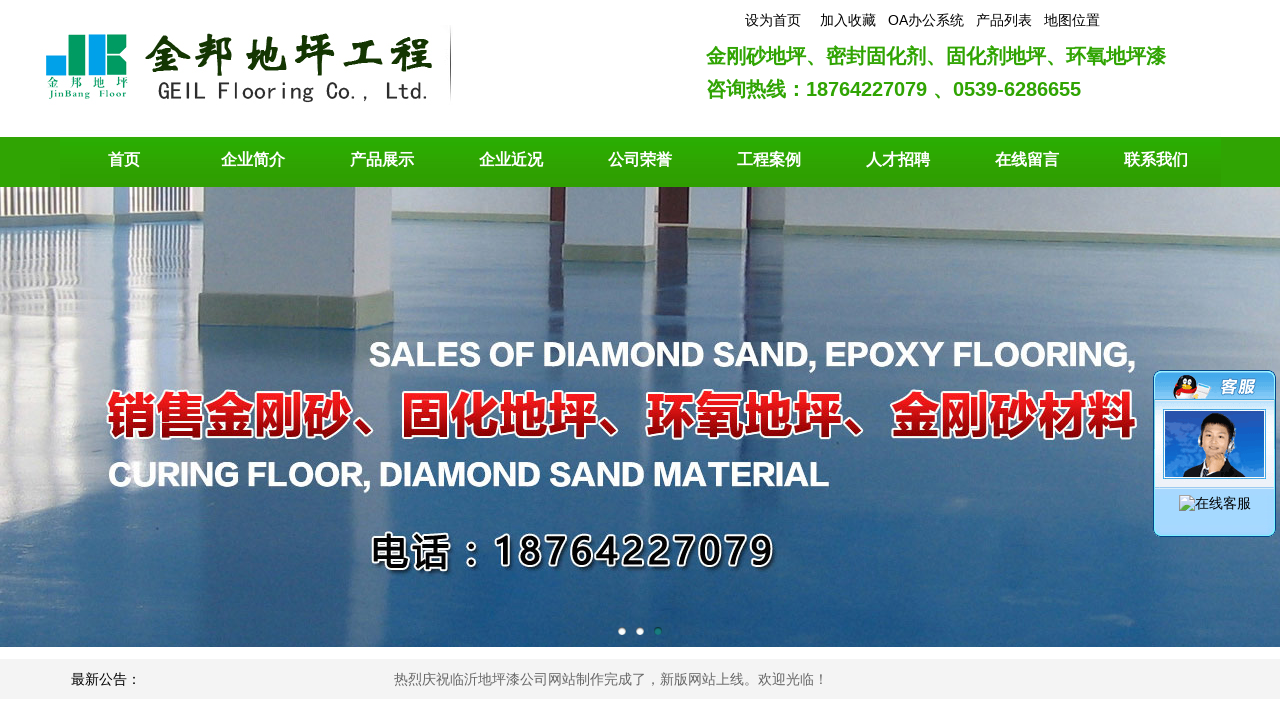

--- FILE ---
content_type: text/html
request_url: http://www.sdjbdp.com/pic/?18.html
body_size: 6244
content:

<!DOCTYPE html PUBLIC "-//W3C//DTD XHTML 1.0 Transitional//EN" "http://www.w3.org/TR/xhtml1/DTD/xhtml1-transitional.dtd">
<html xmlns="http://www.w3.org/1999/xhtml">
<head>
<meta http-equiv="Content-Type" content="text/html; charset=gb2312" />
<LINK href="../images/STYLE.css" type=text/css rel=stylesheet />
<TITLE>地坪工程案例_地坪工程案例_金邦地坪工程有限公司</TITLE>
<meta name="Keywords" content="地坪工程案例">
<META NAME="description" CONTENT="地坪工程案例">
<script type="text/javascript" src="/js/jquery1.42.min.js"></script><script type="text/javascript" src="/js/jquery.SuperSlide.2.1.1.js"></script>
</head>
<body>
<table width="1150" border="0" align="center" cellpadding="0" cellspacing="0" style="min-width:1200px;">
  <tr>
    <td width="600" height="130"><a href="/"><img src="/uploadfile/201753141047881.jpg" title="金邦地坪工程有限公司" alt="金邦地坪工程有限公司" border="0" /></a></td>
    <td width="25">&nbsp;</td>
    <td width="525" valign="top"><table width="520" border="0" align="center" cellpadding="0" cellspacing="0">
      <tr>
       <td height="10"></td>
      </tr>
      <tr>
        <td>&nbsp;&nbsp;&nbsp;&nbsp;&nbsp;&nbsp;<img src="/images/arrow_106.gif" width="11" height="10" /> <a href="#" onclick="this.style.behavior='url(#default#homepage)';this.setHomePage('http://www.sdjbdp.com/');"><font color="#000000">设为首页</font></a> <img src="/images/arrow_107.gif" width="11" height="9" /> <a href='#' onclick='window.external.AddFavorite("http://www.sdjbdp.com/","金邦地坪工程有限公司")'><font color="#000000">加入收藏</font></a> &nbsp;&nbsp;<a href="/oa/" target="_blank"><font color="#000000">OA办公系统</font></a> &nbsp;&nbsp;<a href="/pro/" target="_blank"><font color="#000000">产品列表</font></a> &nbsp;&nbsp;<a href="/map/"><font color="#000000">地图位置</font></a></td>
      </tr>
      <tr>
        <td height="15"></td>
      </tr>
      <tr>
        <td><h2>金刚砂地坪、密封固化剂、固化剂地坪、环氧地坪漆</h2></td>
      </tr>
      <tr>
        <td height="10"></td>
      </tr>
      <tr>
        <td><h2>咨询热线：18764227079 、0539-6286655</h7></td>
      </tr>
    </table></td>
  </tr>
</table>
<table width="100%" border="0" align="center" cellpadding="0" cellspacing="0" style="min-width:1200px;">
  <tr>
    <td height="50" background="/images/navv.jpg"><table border="0" align="center" cellpadding="0" cellspacing="0">
      <tr>
        <td><ul id="navigation">
		
<li><a href="/" target="_self">首页</a></li>
  
<li><a href="/about/" target="_self">企业简介</a></li>
  
<li><a href="/p/" target="_self">产品展示</a></li>
  
<li><a href="/n/" target="_self">企业近况</a></li>
  
<li><a href="/b/" target="_self">公司荣誉</a></li>
  
<li><a href="/photo/" target="_self">工程案例</a></li>
  
<li><a href="/job/" target="_self">人才招聘</a></li>
  
<li><a href="/gbook/" target="_self">在线留言</a></li>
  
<li><a href="/contact/" target="_self">联系我们</a></li>
  
		</ul> </td>
      </tr>
    </table></td>
  </tr>
</table>

<!--banner-->
<div class="fullSlide">
	<div class="bd">
		<ul>

				<li style="background:url(/uploadfile/201753145513793.jpg) #194982 center 0 no-repeat;"><a target="_blank" href="/"></a></li>

				<li style="background:url(/uploadfile/20175315921228.jpg) #194982 center 0 no-repeat;"><a target="_blank" href="/"></a></li>

				<li style="background:url(/uploadfile/201753154132557.jpg) #194982 center 0 no-repeat;"><a target="_blank" href="/"></a></li>

		</ul>
	</div>
	<div class="hd"><ul></ul></div>
</div>
<table width="100%" border="0" align="center" cellpadding="0" cellspacing="0">
  <tr>
    <td height="40" bgcolor="#f4f4f4"><table width="1150" border="0" align="center" cellpadding="0" cellspacing="0">
      <tr>
        <td width="80"><div align="center">最新公告：</div></td>
        <td width="1030"><marquee scrollAmount=5 width=1020 onmouseout=start() onmouseover=stop()><font color="#666666">热烈庆祝临沂地坪漆公司网站制作完成了，新版网站上线。欢迎光临！</font></marquee></td>
      </tr>
    </table></td>
  </tr>
</table>
 <script type="text/javascript">
		jQuery(".fullSlide").slide({ titCell:".hd ul", mainCell:".bd ul", effect:"fold",  autoPlay:true, autoPage:true, trigger:"click" });
  </script>
<!--banner-end-->
<table width="1150" border="0" align="center" cellpadding="0" cellspacing="0" style="margin-top:30px;">
  <tr>
    <td width="245" valign="top"><div class="zleft">
	<div class="zleft_title">
            <span>图文导航</span>
            <p>Nav Menu</p>
    </div>
	<div class="zleft_nav">
		<ul id="tech">
		
<li><a href="/photo/?1.html">地坪工程案例</a></li>

		</ul>
	</div>
</div>
<div class="clear"></div>
<div class="contactleft">
        <div class="conleft_title">服务热线:<span>联系我们&nbsp;&nbsp;</span></div>
        <div class="conleft_list">
            <span>18764227079 </span>
            <dl><dt>手机：</dt><dd>18764227079 </dd></dl>
            <dl><dt>手机：</dt><dd>0539-6286655</dd></dl>
            <dl><dt>微信：</dt><dd>18764227079 </dd></dl>
			<dl><dt>ＱＱ：</dt><dd><a target="_blank" href="http://wpa.qq.com/msgrd?v=3&uin=46713578&site=qq&menu=yes"><img border="0" src="http://wpa.qq.com/pa?p=2:46713578:44"></a></dd></dl>
            <dl><dt>地址：</dt><dd>青岛胶州市阜安工业园237号，分公司地址：临沂市罗庄区三岗工业园19-78号</dd></dl>
		    <div class="clear"></div>
        </div>
</div></td>
    <td width="30">&nbsp;</td>
    <td width="875" valign="top"><table width="875" border="0" align="center" cellpadding="0" cellspacing="0">
      <tr>
        <td><table width="830" border="0" align="center" cellpadding="0" cellspacing="0">
          <tr>
            <td width="515" height="45"><span class="a3">地坪工程案例</span></td>
            <td width="315"><div align="right">您的当前位置： <a href="/">首页</a> &gt; <a href="/photo/?1.html" title="地坪工程案例">地坪工程案例</a></div></td>
          </tr>
          <tr>
            <td height="1" colspan="2" bgcolor="#cccccc"></td>
          </tr>
          <tr>
            <td colspan="2">&nbsp;</td>
          </tr>
          <tr>
            <td colspan="2"><table width="829" border="0" align="center" cellpadding="0" cellspacing="0">
              <tr>
                <td><!--图片内容框架开始-->
<table width="100%" border="0" align="center" cellpadding="0" cellspacing="0">
<tr><td height="15"></td></tr>
<tr><td><h4 align="center">地坪工程案例</h4></td></tr>
<tr>
<td height="10"></td>
</tr>
<tr>
<td><hr WIDTH=97% style="border:1px solid #CCCCCC; background-color:#CCCCCC; height:1px"></td>
</tr>
<tr>
<td height="10"></td>
</tr>
<tr>
<td><div align="center"><font style="font-size: 12px" color="#716964">来自：金邦地坪工程有限公司　发布日期：2017/5/3　浏览统计：7725</font></div></td>
</tr>
<tr><td height="10"></td></tr>
<tr>
<td><!--文章开始--><div class="conte_text"><div style="text-align:center;">
	<img src="/UploadFile/image/20170503/20170503173771687168.jpg" alt="" /><br />
</div></div><!--文章结束--></td></tr>
<tr><td height="15"></td></tr>
<tr><td height="1" background="/images/dot.gif"></td></tr>
<tr><td height="25"></td></tr><tr>
<tr><td>
<!--上下产品开始-->
<table width="550" border="0" align="center" cellpadding="0" cellspacing="0">
<tr>
<td>
<div align="center">

<a href="/pic/?17.html" title="地坪工程案例"><img src="/images/jtz.jpg" width="120" height="107" border="0" /></a><br>
<font style="font-size:14px"><b>上一图片：</b><a href="/pic/?17.html" title="地坪工程案例">地坪工程案例</a></font>
	  
</div></td>
<td>
<div align="center">

<a href="/pic/?19.html" title="地坪工程案例"><img src="/images/jty.jpg" width="120" height="107" border="0" /></a><br>
<font style="font-size:14px"><b>下一图片：</b><a href="/pic/?19.html" title="地坪工程案例">地坪工程案例</a></font>

</div></td>
 </tr>
 </table>
<!--上下产品结束-->
</td></tr><tr>
<tr><td height="15"></td></tr>
<tr>
  <td>
<!--相关开始-->
<table width="100%" border="0" align="center" cellpadding="5" cellspacing="1" bgcolor="#EBEBEB">
          <tr>
            <td><h6>&nbsp;&nbsp;相关图片</h6></td>
          </tr>
          <tr>
            <td bgcolor="#FFFFFF"><!--相关产品调用框开始-->
<table width="100%" border="0" cellspacing="0" cellpadding="5">
         
          <tr>
            <td><table width="100%" border="0" align="center" cellpadding="0" cellspacing="0">
<tr>
<td><table width="220" border="0" align="center" cellpadding="0" cellspacing="3">
<tr>
<td>
<!--pic--><div class="picproa"><center><a href="/pic/?22.html" title="地坪工程案例" alt="地坪工程案例">
<img src="/uploadfile/201754103726163.jpg" width="220" height="165" border="0" alt="地坪工程案例" onload="ImageAutoZoom(this,220,165)"/><div align="center">地坪工程案例</div></a></center></div>
    <!--pic_end--></td>
</tr>  
</table></td>

<td><table width="220" border="0" align="center" cellpadding="0" cellspacing="3">
<tr>
<td>
<!--pic--><div class="picproa"><center><a href="/pic/?21.html" title="地坪工程案例" alt="地坪工程案例">
<img src="/uploadfile/201754103639238.jpg" width="220" height="165" border="0" alt="地坪工程案例" onload="ImageAutoZoom(this,220,165)"/><div align="center">地坪工程案例</div></a></center></div>
    <!--pic_end--></td>
</tr>  
</table></td>

<td><table width="220" border="0" align="center" cellpadding="0" cellspacing="3">
<tr>
<td>
<!--pic--><div class="picproa"><center><a href="/pic/?20.html" title="地坪工程案例" alt="地坪工程案例">
<img src="/uploadfile/201753173944480.jpg" width="220" height="165" border="0" alt="地坪工程案例" onload="ImageAutoZoom(this,220,165)"/><div align="center">地坪工程案例</div></a></center></div>
    <!--pic_end--></td>
</tr>  
</table></td>

</tr>
</table></td>
          </tr>
        </table>
<!--相关产品调用框结束--></td>
          </tr>
        </table>
<!--相关结束--></td>
</tr>
<tr>
<td height="10"></td>
</tr>

</table>
<!--图片内容框架结束--></td>
              </tr>
            </table></td>
          </tr>
          <tr>
            <td colspan="2">&nbsp;</td>
          </tr>
        </table>        
       
          </td>
      </tr>
    </table></td>
  </tr>
</table>
<table width="1150" border="0" align="center" cellpadding="0" cellspacing="0" style="min-width:1200px;">
  <tr>
    <td><table width="1150" border="0" align="center" cellpadding="5" cellspacing="1" bgcolor="#30a403">
      <tr>
        <td width="77" bgcolor="#f6f5f8"><div align="center">友情链接</div></td>
        <td width="1045" bgcolor="#FFFFFF">&nbsp;&nbsp;
          
<a href="http://www.sdjbdp.com/" target="_blank" title="临沂地坪漆">临沂地坪漆</a>&nbsp;&nbsp;

<a href="http://www.jinzecompany.com/" target="_blank" title="木工圆锯片">木工圆锯片</a>&nbsp;&nbsp;

<a href="http://www.lyqjyljg.com/" target="_blank" title="旧石磨">旧石磨</a>&nbsp;&nbsp;

<a href="http://www.sdbak.com/" target="_blank" title="磨齿机">磨齿机</a>&nbsp;&nbsp;

<a href="http://www.shenghezhixiang.com/" target="_blank" title="临沂纸箱">临沂纸箱</a>&nbsp;&nbsp;

<a href="http://www.sdlywz.com/" target="_blank" title="临沂网站制作">临沂网站制作</a>&nbsp;&nbsp;

<a href="http://www.sdtianyougg.com" target="_blank" title="临沂天佑钢管">临沂天佑钢管</a>&nbsp;&nbsp;

<a href="http://www.sdjbdp.com/" target="_blank" title="临沂金刚砂">临沂金刚砂</a>&nbsp;&nbsp;
</td>
      </tr>
    </table></td>
  </tr>
  <tr>
    <td height="15"></td>
  </tr>
</table>
<table width="100%" border="0" cellspacing="0" cellpadding="0" style="min-width:1200px;">
  <tr>
    <td height="50" background="/images/wbj.jpg"><table width="1150" border="0" align="center" cellpadding="0" cellspacing="0">
      <tr>
        <td width="783">
<a href="/" target="_self">首页</a> | 
  
<a href="/about/" target="_self">企业简介</a> | 
  
<a href="/p/" target="_self">产品展示</a> | 
  
<a href="/n/" target="_self">企业近况</a> | 
  
<a href="/b/" target="_self">公司荣誉</a> | 
  
<a href="/photo/" target="_self">工程案例</a> | 
  
<a href="/job/" target="_self">人才招聘</a> | 
  
<a href="/gbook/" target="_self">在线留言</a> | 
  
<a href="/contact/" target="_self">联系我们</a> | 
  </td>
        <td width="367"><div align="right"><div class="bdsharebuttonbox"><a href="#" class="bds_more" data-cmd="more"></a><a href="#" class="bds_qzone" data-cmd="qzone" title="分享到QQ空间"></a><a href="#" class="bds_tsina" data-cmd="tsina" title="分享到新浪微博"></a><a href="#" class="bds_tqq" data-cmd="tqq" title="分享到腾讯微博"></a><a href="#" class="bds_renren" data-cmd="renren" title="分享到人人网"></a><a href="#" class="bds_weixin" data-cmd="weixin" title="分享到微信"></a></div>
<script>window._bd_share_config={"common":{"bdSnsKey":{},"bdText":"","bdMini":"2","bdPic":"","bdStyle":"0","bdSize":"16"},"share":{}};with(document)0[(getElementsByTagName('head')[0]||body).appendChild(createElement('script')).src='http://bdimg.share.baidu.com/static/api/js/share.js?v=89860593.js?cdnversion='+~(-new Date()/36e5)];</script></div></td>
      </tr>
    </table></td>
  </tr>
  <tr>
    <td bgcolor="#30a403"><table width="1150" border="0" align="center" cellpadding="0" cellspacing="0">
      <tr>
        <td height="30">&nbsp;</td>
      </tr>
      <tr>
        <td><table width="1150" border="0" align="center" cellpadding="0" cellspacing="0">
          <tr>
            <td width="740" valign="top"><table width="740" border="0" align="center" cellpadding="0" cellspacing="0">
              <tr>
                <td width="160" valign="top"><table width="150" border="0" align="left" cellpadding="0" cellspacing="0">
      <tr>
        <td class="a2"><strong><a href="/about/">关于我们</a></strong></td>
      </tr>
      <tr>
        <td height="15"></td>
      </tr>
	   <tr>
        <td class="a1"><a href="/about/">企业简介</a></td>
      </tr>
	  
	   <tr>
        <td class="a1"><a href="/contact/">联系方式</a></td>
      </tr>
	      </table></td>
                <td width="25" background="/images/w.gif">&nbsp;</td>
                <td width="190" valign="top"><table width="180" border="0" align="left" cellpadding="0" cellspacing="0">
      <tr>
        <td class="a2"><strong><a href="/pro/">产品列表</a></strong></td>
      </tr>
      <tr>
        <td height="15"></td>
      </tr>

      <tr>
        <td  class="a1"><a href="/p/?productSort=8" title="金刚砂">金刚砂</a></td>
      </tr>

      <tr>
        <td  class="a1"><a href="/p/?productSort=7" title="金刚砂耐磨地坪">金刚砂耐磨地坪</a></td>
      </tr>

      <tr>
        <td  class="a1"><a href="/p/?productSort=9" title="非金属耐磨硬化地坪">非金属耐磨硬化地坪</a></td>
      </tr>

      <tr>
        <td  class="a1"><a href="/p/?productSort=10" title="混凝土封闭固化地坪">混凝土封闭固化地坪</a></td>
      </tr>

      <tr>
        <td  class="a1"><a href="/p/?productSort=11" title="防静电型环氧地坪">防静电型环氧地坪</a></td>
      </tr>

      <tr>
        <td  class="a1"><a href="/p/?productSort=12" title="金属耐磨硬化地坪">金属耐磨硬化地坪</a></td>
      </tr>

      <tr>
        <td  class="a1"><a href="/p/?productSort=14" title="耐冲击地坪钢屑合金地面">耐冲击地坪钢屑合金地面</a></td>
      </tr>

	      </table></td>
                <td width="25" background="/images/w.gif">&nbsp;</td>
                <td width="160" valign="top"><table width="150" border="0" align="left" cellpadding="0" cellspacing="0">
      <tr>
        <td class="a2"><strong><a href="/photo/">图文信息</a></strong></td>
      </tr>
      <tr>
        <td height="15"></td>
      </tr>
	  
	   <tr>
        <td class="a1"><a href="/photo/?1.html">地坪工程案例</a></td>
      </tr>

	      </table></td>
                <td width="25" background="/images/w.gif">&nbsp;</td>
                <td width="155" valign="top"><table width="150" border="0" align="left" cellpadding="0" cellspacing="0">
      <tr>
        <td class="a2"><strong><a href="/n/">资讯知识</a></strong></td>
      </tr>
      <tr>
        <td height="15"></td>
      </tr>
	  
      <tr>
        <td class="a1"><a href="/n/?1.html">新闻动态</a></td>
      </tr>
	  
      <tr>
        <td class="a1"><a href="/n/?2.html">产品知识</a></td>
      </tr>
	  
    </table></td>
  </tr>
            </table></td>
            <td width="30" valign="top">&nbsp;</td>
            <td width="180" valign="top"><table width="100%" border="0" cellspacing="0" cellpadding="0">
              <tr>
                <td><div align="center"><img src="/uploadfile/201751011407729.jpg" width="180" height="180" /></div></td>
              </tr>
              <tr>
                <td height="30"><div align="center" class="a1">扫一扫微信聊</div></td>
              </tr>
            
            </table></td>
            <td width="20">&nbsp;</td>
            <td width="180" valign="top"><table width="100%" border="0" cellspacing="0" cellpadding="0">
              <tr>
                <td><div align="center"><img src="/uploadfile/201753143818999.jpg" width="180" height="180" /></div></td>
              </tr>
              <tr>
                <td height="30"><div align="center" class="a1">请扫描浏览手机网站</div></td>
              </tr>
            
            </table></td>
          </tr>
        </table></td>
      </tr>
      <tr>
        <td>&nbsp;</td>
      </tr>
    </table></td>
  </tr>
  <tr>
    <td bgcolor="#ffffff"><table width="1150" border="0" align="center" cellpadding="0" cellspacing="0">
      <tr>
        <td height="10"></td>
      </tr>
      <tr>
        <td height="27"><div align="center">金邦地坪工程有限公司 版权所有 <a href="http://beian.miit.gov.cn" target="_blank">鲁ICP备19044471号</a></div></td>
      </tr>
      <tr>
        <td height="27"><div align="center">总公司地址：青岛胶州市阜安工业园237号。分公司地址：临沂市罗庄区三岗工业园19-78号</div></td>
      </tr>
      <tr>
       <td height="27"><div align="center">咨询热线：18764227079 
【<a href="uploadfile/2019419101238241.jpg" target="_blank"><img src="/zhizhao.png" width="92" height="25" style="vertical-align:middle" />工商营业执照信息公示</a>】 <a href="http://www.lywzgb.com/" title="临沂网站建设" target="_blank">临沂网站建设</a></div></td>
      </tr>
	    <tr>
        <td height="10"></td>
      </tr>
    </table></td>
  </tr>
</table>
<div id="newsoicqbox">
	<div class="oicqbox" id="oicqbox">
		<div class="newqqtop"></div>

		<div class="newsoicqbj"><center><a target="_blank" href="http://wpa.qq.com/msgrd?v=3&uin=46713578&site=qq&menu=yes"><img border="0" src="http://wpa.qq.com/pa?p=2:46713578:44" alt="在线客服" title="在线客服"></a></center></div>

		<div class="newsqqfoot"></div>
	</div>
</div>
</body>
</html>

--- FILE ---
content_type: text/css
request_url: http://www.sdjbdp.com/images/STYLE.css
body_size: 4143
content:
@charset "gb2312";
/* CSS Document */

* {
	list-style:none;
	MARGIN: 0px auto;
}
/* 网站公共样式 */
body {FONT-FAMILY: "Microsoft Yahei", 宋体, Arial; margin:0;padding:0;font-size:14px;color:#000000; background:#FFF  no-repeat; BACKGROUND-POSITION: center 0px;}
form,img,ul,ol,li,dl,dt,dd {margin:0;padding:0;border:0;}
li,dl{list-style-type:none;}
input{vertical-align: middle;margin:0;padding:0;}
A:link {
	COLOR:#000000; TEXT-DECORATION: none
}
A:visited {
	COLOR: #020202; TEXT-DECORATION: none
}
A:hover {
	CURSOR: hand; COLOR: #FF0000; TEXT-DECORATION: underline
}
A:active {
	COLOR: #00518a; TEXT-DECORATION: none
}
a:hover img{opacity:0.9;filter:alpha(opacity=90);}
TABLE {
	LINE-HEIGHT: 20px; 
}
h1{font-size:16px;margin:0; padding:0;color:#FFFFFF}
h2{
	font-size:20px;
	margin:0; 
	padding:0;
	line-height:23px;
	color:#30a403;
}
h3{font-size:14px;margin:0; padding:0; color:#333333}
h4{
	font-size:19px;
	margin:0; 
	padding:0;
	line-height:32px;
}
h5{
	font-size:15px;
	margin:0; 
	padding:0;
	line-height:26px;
}
h6{font-size:16px;margin:0; padding:0;line-height:35px; padding-left:15px;}
h7{
	font-size:22px;
	margin:0; 
	padding:0;
	line-height:23px;
	color:#d10000;
}	
.clear {clear:both;height: 0; }
.clear-fix:after{content: "."; display: block; height: 0; font-size: 0; clear: both; visibility: hidden;}
.fl{ float: left; }
.fr{ float: right;}
.a1 {
	color:#FFFFFF;
	font-size:14px;
	line-height:25px;
}
.a1 A:link {
	color:#FFFFFF;
}
.a1 A:visited {
	color:#FFFFFF;
}
.a1 A:hover{
	color:#fdb90e;
}
.a2 {
	color:#FFFFFF;
	font-size:15px;
	font-weight:bold;
}
.a2 A:link {
	color:#FFFFFF;
}
.a2 A:visited {
	color:#FFFFFF;
}
.a2 A:hover{
	color:#fdb90e;
}
.a3 {
	COLOR:#30a403; FONT-SIZE:20px; font-weight:bold; line-height:30px;
}
.a4 {
	COLOR:#990000; FONT-SIZE: 16px; font-weight:bold; line-height:27px;
}
/*以上为通用css*/
/*文章主体*/
.conte_text {
	line-height:25px;
	font-size:14px;
}
.conte_text table {
	line-height:30px;
	font-size:14px;
}
/*文章主体*/
/*导航菜单start*/
#navigation {
	MARGIN: 0px;
	padding:0px;
	height:57px;
	text-align:center;
	background:url(../images/1_15.jpg)
}
#navigation li {
	float:left;
	line-height:55px;
	text-align:center;
	width:129px;
}
#navigation li a {
	display:block;
	padding-top:2px;
	font-size:16px;
	font-weight:bold;
	color:#FFFFFF;
	
}
#navigation li a:hover {
	text-decoration:none;
	background-position:0 -57px;
	color:#FFFF00;
	background:url(../images/1_17.jpg);
}
/*导航菜单end*/
/* 以下为超宽背景居中用的代码，例用方法：<DIV style="BACKGROUND-IMAGE: url(/images/bbyy.jpg)" class=ntop>文字内容</DIV> */
.ntop {
	BACKGROUND-REPEAT: no-repeat; BACKGROUND-POSITION: center 0px; HEIGHT: 330px;min-width:1200px;
}
/* 下面这段使用方法：<div class="pic_table"></div>在这里面放的链接,鼠标指向时会有个框 */
.pic_table a{height:28px; float:left; margin:0 10px 8px 0; padding:0 10px 0 10px; background:#f0f0f0; border:1px solid #c4c4c4; line-height:28px; color:#000000;font-size:14px; word-warp: break-warp; word-break: break-all; white-space: nowrap;}
.pic_table a:hover{background:#0068b7; border:1px solid #02589a; color:#fff; text-decoration:none;}
/*新款分页导航CSS控制,新闻和图片栏目使用start*/
.meneame {
	MARGIN: 5px; TEXT-ALIGN: center
}
.ameneame {
	padding:7px;
	border:1px #000000 solid;
	background-color:#000000;
	COLOR:#ffffff;
	FONT-SIZE: 14px; 
	TEXT-DECORATION: none;
}
.meneame A {
	padding:7px;
	border:1px #FD5504 solid;
	background-color:#FD5504;
	COLOR:#FFFFFF;
	FONT-SIZE: 14px; 
	TEXT-DECORATION: none;
}
.meneame A:hover {
	padding:7px;
	border:1px #0033CC solid;
	background-color:#0033CC;
	COLOR:#FFFFFF;
	FONT-SIZE: 14px; 
	TEXT-DECORATION: none;
}
/*新款分页导航CSS控制-end*/
/*产品分页条数加红start*/
.propage {
	font-size:14px;
	FONT-FAMILY: "Microsoft Yahei", 宋体, Arial;
	line-height:35px;
}
.propage SPAN {
	color:#990000;
	font-weight:bold;
}
/*产品分页条数加红end*/
/*产品图片包围*/
.picproa {
	padding:0px;
	width:230px;
	height:203px;
	font-size:14px;
	FONT-FAMILY: "Microsoft Yahei", 宋体, Arial;
	text-align:center;
	margin-bottom:15px;
}
.picproa img {
	padding:5px;
}
.picproa a {
	border:2px #dadde0 solid;
	border-radius:5px;
	width:230px;
	height:200px;
	display:block;
	color:#333333;
}
.picproa a:hover {
	border:2px #ff4a00 solid;
	border-radius:5px;
	height:200px;
	TEXT-DECORATION:none;
	color:#ff4a00;
	font-weight:bold;
}
/*产品图片包围*/
/*首页案例图片start*/
.ipropic {
	padding:0px;
	width:190px;
	height:173px;
	font-size:14px;
	FONT-FAMILY: "Microsoft Yahei", 宋体, Arial;
}
.ipropic img {
	padding:5px;
}
.ipropic a {
	border:2px #51a7e7 solid;
	border-radius:10px;
	width:190px;
	height:170px;
	display:block;
	color:#333333;
}
.ipropic a:hover {
	border:2px #ff4a00 solid;
	border-radius:10px;
	height:170px;
	TEXT-DECORATION:none;
	color:#ff4a00;
	font-weight:bold;
}
/*首页案例图片end*/
/* 在线客服qq专用开始 */
#newsoicqbox {
	z-index:9999; 
	width:123px;
	height:auto;
	position:fixed;
	bottom:350px;
	right:2px;
	_position:absolute; /* for IE6 */
 _top: expression(documentElement.scrollTop + documentElement.clientHeight-this.offsetHeight); /* for IE6 */ overflow:visible;
}
.oicqbox{
	z-index:9999;
	width:123px;
	height:auto;
	overflow:hidden;
	position:absolute;
	right:2px;
}
.newqqtop{
	float:right;
	width:123px;
	height:125px;
	background:url(/images/newqq_1.gif) 0 0 no-repeat;
}
.newsoicqbj{
	float:right;
	width:123px;
	height:30px;
	background-image: url(/images/newqq_2.jpg);
	background-repeat: repeat-y;
}
.newsqqfoot{
	float:right;
	width:123px;
	height:12px;
	background:url(/images/newqq_3.gif) 0 0 no-repeat;
}
/* 在线客服qq专用结束 */
/*新闻n目录查看详细*/
.sorc {
	FONT-SIZE: 14px;
	padding-left:20px;
	padding-right:20px;
	line-height:30px;
	color:#FFFFFF;
	background-color:#fcba0e;
	FONT-FAMILY: "Microsoft Yahei", Arial;
}
/*左侧联系方式*/
.contactleft{width:243px;border:1px solid #dbdada;margin-top:10px;}
.conleft_title{ width:229px; height:29px;overflow:hidden;background:url(../images/leftcon_bg.jpg) right bottom no-repeat;color:#000000;font-size:14px;padding-left:14px; line-height:35px;}
.conleft_title span{ width:120px; height:29px;display:block;float:right; text-align:right; color:#fff; font-size:14px; line-height:29px;}
.conleft_list{padding-bottom:12px;}
.conleft_list span{font-size:26px; width:235px;height:45px; display:block; line-height:45px; color:#ff4a00;font-family:impact; text-align:center; }
.conleft_list dl{width:243px; display:block;clear:both; }
.conleft_list dl dt,.conleft_list dl dd{font-size:14px; color:#666666; line-height:24px;}
.conleft_list dl dt{ width:45px; float:left; padding-left:14px;}
.conleft_list dl dd{width:178px; color:#666666; float:left;}
/*左侧联系方式*/
.zleft{float:left;width:245px;height:auto;}
.zleft_title{width:245px;height:64px;background:#30a403;}
.zleft_title span{display:block;width:100%;height:22px;text-align:center;font:20px/22px "microsoft yahei";color:#fff; padding-top:11px;}
.zleft_title p{width:100%;height:18px;font:16px/18px "microsoft yahei";color:#fff;text-align:center;}
.zleft_nav{width:243px;height:auto;padding-top:2px;border:1px solid #d4d4d4;border-top:0; padding-bottom:10px;}
/*左侧start*/
#tech {
	MARGIN: 0px auto;
	width:220px;
}
#tech li {
	line-height:40px;
	text-align:left;
	width:220px;
	font-size:1px;
	background:url(../images/zc1.jpg) no-repeat;
	margin-top:8px;
}
#tech li a {
	display:block;
	text-align:left;
	font-size:14px;
	padding-left:55px;
	padding-top:0px;
	color:#2c2d2c;
}
#tech li a:hover {
	text-decoration:none;
	color:#FFFFFF;
	font-weight:bold;
	background:url(../images/ls.jpg) no-repeat;
}
/*左侧end*/
/*左侧部分结束*/
/*首页新闻自动省略字多的标题start*/
.syl_list {width:250px;}
.syl_list ul li{height:29px; line-height:29px; font-size:14px;}
.syl_list ul li+li{border-top:1px dashed #d9d9d9;}
.syl_list ul li a{color:#000000; display:block; overflow:hidden; white-space:nowrap; -ms-text-overflow:ellipsis; text-overflow:ellipsis;}
.syl_list ul li a:hover{color:#FF0000; text-decoration:underline;}
/*首页新闻自动省略字多的标题end*/
.sousuo11{width:175px; height:27px; line-height:27px; border:1px solid #c4c4c4; background-image:url(../images/bg.gif); background-repeat:no-repeat; padding-left:25px; color:#666666; font-size:12px;margin-bottom:10px; margin-top:5px;}
/* 新版幻灯片 */
.fullSlide{ width:100%;position:relative;height:460px; background:#000; margin-bottom:12px;min-width:1200px;}
.fullSlide .bd{ margin:0 auto; position:relative; z-index:0; overflow:hidden;}
.fullSlide .bd ul{ width:100% !important;}
.fullSlide .bd li{ width:100% !important;height:460px; overflow:hidden; text-align:center;}
.fullSlide .bd li a{ display:block; height:460px;}
.fullSlide .hd{ width:100%;position:absolute; z-index:1; bottom:0; left:0; height:30px; line-height:30px; text-align:center;_background:#000; _filter:alpha(opacity=60);}
.fullSlide .hd ul{ text-align:center;padding-top:5px;}
.fullSlide .hd ul li{ cursor:pointer; display:inline-block; *display:inline; zoom:1; width:8px; height:8px; margin:5px; background:url(../images/tg_flash_p.png) -18px 0; overflow:hidden; line-height:9999px;}
.fullSlide .hd ul .on{ background-position:0 0;}
/* 首页滚动产品图片 */
.picMarquee-left{ width:1120px; height:210px; overflow:hidden; position:relative; }
.picMarquee-left .bd{ padding:0px;}
.picMarquee-left .bd ul{ overflow:hidden; zoom:1; }
.picMarquee-left .bd ul li{ margin:0 5px; float:left; _display:inline; overflow:hidden; text-align:center; width:238px;}
/* 手机幻灯片 */
.slideBox{ width:280px; height:215px; overflow:hidden; position:relative; border:1px solid #ddd;  }
.slideBox .hd{ height:15px; overflow:hidden; position:absolute; right:5px; bottom:5px; z-index:1; }
.slideBox .hd ul{ overflow:hidden; zoom:1; float:left;  }
.slideBox .hd ul li{ float:left; margin-right:2px;  width:15px; height:15px; line-height:14px; text-align:center; background:#fff; cursor:pointer; }
.slideBox .hd ul li.on{ background:#f00; color:#fff; }
.slideBox .bd{ position:relative; height:100%; z-index:0;   }
.slideBox .bd li{ zoom:1; vertical-align:middle; }
.slideBox .bd img{ width:280px; height:215px; display:block;  }
.slideBox .prev,
.slideBox .next{ position:absolute; left:3%; top:50%; margin-top:-25px; display:block; width:32px; height:40px; background:url(../images/slider-arrow.png) -110px 5px no-repeat; filter:alpha(opacity=50);opacity:0.5;   }
.slideBox .next{ left:auto; right:3%; background-position:8px 5px; }
.slideBox .prev:hover,
.slideBox .next:hover{ filter:alpha(opacity=100);opacity:1;  }
.slideBox .prevStop{ display:none;  }
.slideBox .nextStop{ display:none;  }
/* 首页产品分类 */
.sideMenu{  border:1px solid #96c6f6;  }
.sideMenu h3{ height:32px; line-height:32px; padding-left:10px;  border-top:1px solid #e3e3e3; background:#0162c1; cursor:pointer; font:normal 14px/32px "Microsoft YaHei"; color:#FFFFFF;}
.sideMenu h3 em{ float:right; display:block; width:40px; height:32px;   background:url(../images/icoAdd.png) 16px 12px no-repeat; cursor:pointer; }
.sideMenu h3.on em{ background-position:16px -57px; }
.sideMenu h3 a {color:#FFFFFF}
.sideMenu h3 a:hover {color:#FFFF00;}
.sideMenu ul{ padding:8px 15px; color:#000000; display:none; /* 默认都隐藏 */ }
.sideMenu ul li{ line-height:30px; border-bottom:1px dashed #cfcfcf}



.#qh_nav{ width:100%; height:57px;background:url(../images/1_15.jpg)}
.#qh_nav ul{ width:1100px; margin:0 auto}
.#qh_nav ul li{ float:left; width:129px; display:block; height:57px; line-height:57px; }
.#qh_nav ul li a{ color:#fff; display:block; float:left; width:129px;text-align:center; font-size:16px; height:57px;line-height:57px; }
.#qh_nav ul li a:hover{ font-weight:bold; background:url(../images/1_17.jpg); color:#fff; font-weight:bold}

.notic2{position:relative; width:100%; height:50px;background:url(../images/index_108.jpg) left top repeat-x;z-index:99; margin-top:306px;-ms-box-shadow:0 2px 2px rgba(0,0,0,.5);-moz-box-shadow:0 2px 2px rgba(0,0,0,.5);-webkit-box-shadow:0 2px 2px rgba(0,0,0,.5);box-shadow:0 2px 2px rgba(0,0,0,.5);}
.notic2 .content{ width:1100px; height:50px; line-height:50px; margin:0 auto;font-family:"微软雅黑";}
.notic2 .content .title{ width:110px; font-size:20px;color:#bcff00;padding-left:50px; background:url(../images/index_08.jpg) 10px center no-repeat;float:left;}
#con{width:500px;color:#fff;float:left;font-size:14px; overflow:hidden;}
.search{width:395px; height:50px;float:left; padding-left:35px; color:#FFFFFF;}
.wz1 {
	font-size: 14px;
	text-decoration:none;
	color:#fff;
}
.wz1  a:link{
text-decoration:none; 
color:#fff;
}
.wz1 a:hover{
text-decoration:none;
color:#fff;
}
.wz1 a:visited{
text-decoration:none;
color:#fff;
}
.wz1 a:active{
text-decoration:none;
color:#fff;
}


.left_list ul li{ margin-left:40px; height:45px;line-height:45px; }
.left_list ul li a{ color:#000000;  height:45px;line-height:45px; display:block;font-size:16px;}
.left_list ul li a:hover{font-weight:bold}

.anlilist{ width:820px; height:auto; margin-top:10px; float:right;}
.anlilist li{ width:260px;  float:left; margin-left:10px; text-align:center; margin-bottom:10px;}
.anlilist li img{ border:2px solid #fff;padding:5px;display:inline-block; background:#eee; height:174px;}
.anlilist li p{ width:260px;float:left; }
.anlilist li p a{ width:260px; line-height:24px;  font-size:14px; color:#333;float:left; text-align:center; }
.anlilist li p a:hover{color:#0955d2}


.tjcp {
	padding:0px;
	width:240px;
	height:210px;
	font-size:14px;
	FONT-FAMILY: "Microsoft Yahei", 宋体, Arial;
	text-align:center;
	margin-bottom:15px;
}
.tjcp img {
	padding:5px;
}
.tjcp a {
	border:2px #dadde0 solid;
	border-radius:5px;
	width:240px;
	height:210px;
	display:block;
	color:#333333;
}
.tjcp a:hover {
	border:2px #ff4a00 solid;
	border-radius:5px;
	height:210px;
	TEXT-DECORATION:none;
	color:#ff4a00;
	font-weight:bold;
}

.n_list li { height:30px;  overflow:hidden;  border-bottom:1px dashed #ccc;}
.n_list li a { color:#444; display:block; background:url(../images/n_li.gif) left 11px no-repeat; padding-left:19px; display:inline-block; line-height:30px;}
.n_list li span{ float:right;  line-height:30px;}

#techh {
	MARGIN: 0px auto;
	width:240px;
}
#techh  li {
	line-height:40px;
	text-align:center;
	width:240px;
	font-size:1px;
	margin-top:5px;
}
#techh  li a {
	display:block;
	text-align:left;
	font-size:16px;
	padding-left:55px;
	padding-top:0px;
	color:#2c2d2c;
}
#techh  li a:hover {
	text-decoration:none;
	color:#000000;
	font-weight:bold;
}
